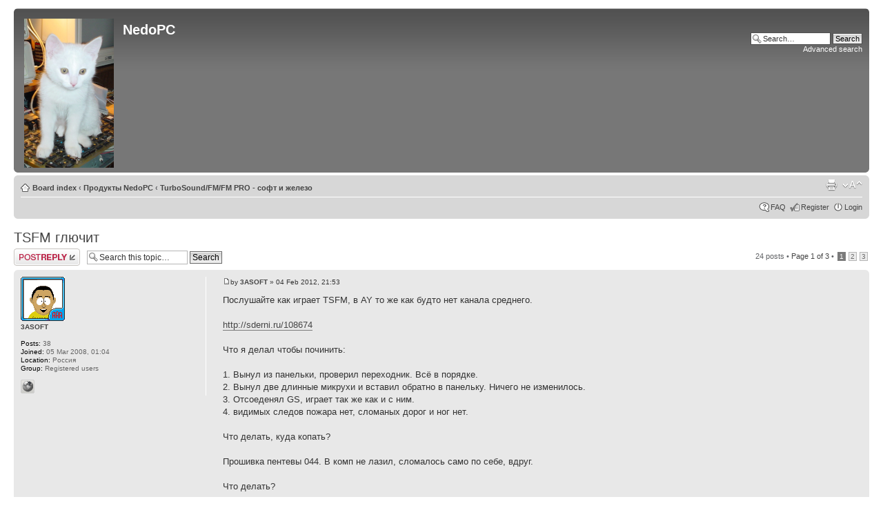

--- FILE ---
content_type: text/html; charset=UTF-8
request_url: http://forum.nedopc.com/viewtopic.php?p=21320&sid=ff69ea41398cb9ef0291a1af41f56bde
body_size: 6643
content:

<!DOCTYPE html PUBLIC "-//W3C//DTD XHTML 1.0 Strict//EN" "http://www.w3.org/TR/xhtml1/DTD/xhtml1-strict.dtd">
<html xmlns="http://www.w3.org/1999/xhtml" dir="ltr" lang="en-gb" xml:lang="en-gb">
<head>

<meta http-equiv="content-type" content="text/html; charset=UTF-8" />
<meta http-equiv="content-style-type" content="text/css" />
<meta http-equiv="content-language" content="en-gb" />
<meta http-equiv="imagetoolbar" content="no" />
<meta name="resource-type" content="document" />
<meta name="distribution" content="global" />
<meta name="copyright" content="dlcorp" />
<meta name="keywords" content="" />
<meta name="description" content="" />
<meta http-equiv="X-UA-Compatible" content="IE=EmulateIE7" />

<title>TSFM глючит</title>



<script type="text/javascript">
// <![CDATA[
	var jump_page = 'Enter the page number you wish to go to:';
	var on_page = '1';
	var per_page = '10';
	var base_url = './viewtopic.php?f=34&amp;t=898&amp;sid=2c345c7ebcf029b283ec79387f3c53a0';
	var style_cookie = 'phpBBstyle';
	var style_cookie_settings = '; path=/';
	var onload_functions = new Array();
	var onunload_functions = new Array();

	

	/**
	* Find a member
	*/
	function find_username(url)
	{
		popup(url, 760, 570, '_usersearch');
		return false;
	}

	/**
	* New function for handling multiple calls to window.onload and window.unload by pentapenguin
	*/
	window.onload = function()
	{
		for (var i = 0; i < onload_functions.length; i++)
		{
			eval(onload_functions[i]);
		}
	}

	window.onunload = function()
	{
		for (var i = 0; i < onunload_functions.length; i++)
		{
			eval(onunload_functions[i]);
		}
	}

// ]]>
</script>
<script type="text/javascript" src="./styles/prosilver/template/styleswitcher.js"></script>
<script type="text/javascript" src="./styles/prosilver/template/forum_fn.js"></script>

<link href="./styles/prosilver/theme/print.css" rel="stylesheet" type="text/css" media="print" title="printonly" />
<link href="./style.php?id=3&amp;lang=en&amp;sid=2c345c7ebcf029b283ec79387f3c53a0" rel="stylesheet" type="text/css" media="screen, projection" />

<link href="./styles/prosilver/theme/normal.css" rel="stylesheet" type="text/css" title="A" />
<link href="./styles/prosilver/theme/medium.css" rel="alternate stylesheet" type="text/css" title="A+" />
<link href="./styles/prosilver/theme/large.css" rel="alternate stylesheet" type="text/css" title="A++" />



</head>

<body id="phpbb" class="section-viewtopic ltr">

<div id="wrap">
	<a id="top" name="top" accesskey="t"></a>
	<div id="page-header">
		<div class="headerbar">
			<div class="inner"><span class="corners-top"><span></span></span>

			<div id="site-description">
				<a href="./index.php?sid=2c345c7ebcf029b283ec79387f3c53a0" title="Board index" id="logo"><img src="./styles/prosilver/imageset/vader.png" alt="" title="" /></a>
				<h1>NedoPC</h1>
				<p></p>
				<p class="skiplink"><a href="#start_here">Skip to content</a></p>
			</div>
			<div id="site-logo2">
				<a href="./index.php?sid=2c345c7ebcf029b283ec79387f3c53a0" title="Board index" id="logo"></a>
			</div>

		
			<div id="search-box">
				<form action="./search.php?sid=2c345c7ebcf029b283ec79387f3c53a0" method="post" id="search">
				<fieldset>
					<input name="keywords" id="keywords" type="text" maxlength="128" title="Search for keywords" class="inputbox search" value="Search…" onclick="if(this.value=='Search…')this.value='';" onblur="if(this.value=='')this.value='Search…';" />
					<input class="button2" value="Search" type="submit" /><br />
					<a href="./search.php?sid=2c345c7ebcf029b283ec79387f3c53a0" title="View the advanced search options">Advanced search</a> 
				</fieldset>
				</form>
			</div>
		

			<span class="corners-bottom"><span></span></span></div>
		</div>

		<div class="navbar">
			<div class="inner"><span class="corners-top"><span></span></span>

			<ul class="linklist navlinks">
				<li class="icon-home"><a href="./index.php?sid=2c345c7ebcf029b283ec79387f3c53a0" accesskey="h">Board index</a>  <strong>&#8249;</strong> <a href="./viewforum.php?f=9&amp;sid=2c345c7ebcf029b283ec79387f3c53a0">Продукты NedoPC</a> <strong>&#8249;</strong> <a href="./viewforum.php?f=34&amp;sid=2c345c7ebcf029b283ec79387f3c53a0">TurboSound/FM/FM PRO - софт и железо</a></li>

				<li class="rightside"><a href="#" onclick="fontsizeup(); return false;" onkeypress="return fontsizeup(event);" class="fontsize" title="Change font size">Change font size</a></li>

				<li class="rightside"><a href="./viewtopic.php?f=34&amp;t=898&amp;start=0&amp;sid=2c345c7ebcf029b283ec79387f3c53a0&amp;view=print" title="Print view" accesskey="p" class="print">Print view</a></li>
			</ul>

			

			<ul class="linklist rightside">
				<li class="icon-faq"><a href="./faq.php?sid=2c345c7ebcf029b283ec79387f3c53a0" title="Frequently Asked Questions">FAQ</a></li>
				<li class="icon-register"><a href="./ucp.php?mode=register&amp;sid=2c345c7ebcf029b283ec79387f3c53a0">Register</a></li>
					<li class="icon-logout"><a href="./ucp.php?mode=login&amp;sid=2c345c7ebcf029b283ec79387f3c53a0" title="Login" accesskey="x">Login</a></li>
				
			</ul>

			<span class="corners-bottom"><span></span></span></div>
		</div>

	</div>

	<a name="start_here"></a>
	<div id="page-body">
		
<h2><a href="./viewtopic.php?f=34&amp;t=898&amp;start=0&amp;sid=2c345c7ebcf029b283ec79387f3c53a0">TSFM глючит</a></h2>
<div style="display: none !important;">TurboSound/FM/FM PRO software and hardware<br /></div>

<div class="topic-actions">

    <div class="buttons">
    
        <div class="reply-icon"><a href="./posting.php?mode=reply&amp;f=34&amp;t=898&amp;sid=2c345c7ebcf029b283ec79387f3c53a0" title="Post a reply"><span></span>Post a reply</a></div>
    
    </div>

    
        <div class="search-box">
            <form method="post" id="topic-search" action="./search.php?t=898&amp;sid=2c345c7ebcf029b283ec79387f3c53a0">
            <fieldset>
                <input class="inputbox search tiny"  type="text" name="keywords" id="search_keywords" size="20" value="Search this topic…" onclick="if(this.value=='Search this topic…')this.value='';" onblur="if(this.value=='')this.value='Search this topic…';" />
                <input class="button2" type="submit" value="Search" />
                <input type="hidden" value="898" name="t" />
                <input type="hidden" value="msgonly" name="sf" />
            </fieldset>
            </form>
        </div>
    
        <div class="pagination">
            24 posts
             &bull; <a href="#" onclick="jumpto(); return false;" title="Click to jump to page…">Page <strong>1</strong> of <strong>3</strong></a> &bull; <span><strong>1</strong><span class="page-sep">, </span><a href="./viewtopic.php?f=34&amp;t=898&amp;sid=2c345c7ebcf029b283ec79387f3c53a0&amp;start=10">2</a><span class="page-sep">, </span><a href="./viewtopic.php?f=34&amp;t=898&amp;sid=2c345c7ebcf029b283ec79387f3c53a0&amp;start=20">3</a></span>
        </div>
    

</div>
<div class="clear"></div>


    <div id="p21145" class="post bg2">
        <div class="inner"><span class="corners-top"><span></span></span>

        <div class="postbody">
            

            <h3 class="first"></h3>
            <p class="author"><a href="./viewtopic.php?p=21145&amp;sid=2c345c7ebcf029b283ec79387f3c53a0#p21145"><img src="./styles/prosilver/imageset/icon_post_target.gif" width="11" height="9" alt="Post" title="Post" /></a>by <strong><a href="./memberlist.php?mode=viewprofile&amp;u=79&amp;sid=2c345c7ebcf029b283ec79387f3c53a0">3ASOFT</a></strong> &raquo; 04 Feb 2012, 21:53 </p>

            

            <div class="content">Послушайте как играет TSFM, в AY то же как будто нет канала среднего.<br /><br /><!-- m --><a class="postlink" href="http://sderni.ru/108674">http://sderni.ru/108674</a><!-- m --><br /><br />Что я делал чтобы починить:<br /><br />1. Вынул из панельки, проверил переходник. Всё в порядке.<br />2. Вынул две длинные микрухи и вставил обратно в панельку. Ничего не изменилось.<br />3. Отсоеденял GS, играет так же как и с ним. <br />4. видимых следов пожара нет, сломаных дорог и ног нет. <br /><br />Что делать, куда копать?<br /><br />Прошивка пентевы 044. В комп не лазил, сломалось само по себе, вдруг.<br /><br />Что делать?</div>

            <div id="sig21145" class="signature">[url]zxaaa.net[/url]</div>

        </div>

        
            <dl class="postprofile" id="profile21145">
            <dt>
                <a href="./memberlist.php?mode=viewprofile&amp;u=79&amp;sid=2c345c7ebcf029b283ec79387f3c53a0"><img src="./download/file.php?avatar=79_1322758133.gif" width="64" height="64" alt="User avatar" /></a><br />
                <a href="./memberlist.php?mode=viewprofile&amp;u=79&amp;sid=2c345c7ebcf029b283ec79387f3c53a0">3ASOFT</a>
            </dt>

            

        <dd>&nbsp;</dd>

        <dd><strong>Posts:</strong> 38</dd><dd><strong>Joined:</strong> 05 Mar 2008, 01:04</dd><dd><strong>Location:</strong> Россия</dd><dd><strong>Group:</strong> Registered users</dd>
            <dd>
                <ul class="profile-icons">
                    <li class="web-icon"><a href="http://zxaaa.net" title="WWW: http://zxaaa.net"><span>Website</span></a></li>
                </ul>
            </dd>
        

        </dl>
    

        <div class="back2top"><a href="#wrap" class="top" title="Top">Top</a></div>
		

        <span class="corners-bottom"><span></span></span></div>
    </div>

    <hr class="divider" />

    <div id="p21146" class="post bg1">
        <div class="inner"><span class="corners-top"><span></span></span>

        <div class="postbody">
            

            <h3 ></h3>
            <p class="author"><a href="./viewtopic.php?p=21146&amp;sid=2c345c7ebcf029b283ec79387f3c53a0#p21146"><img src="./styles/prosilver/imageset/icon_post_target.gif" width="11" height="9" alt="Post" title="Post" /></a>by <strong><a href="./memberlist.php?mode=viewprofile&amp;u=84&amp;sid=2c345c7ebcf029b283ec79387f3c53a0">CHRV</a></strong> &raquo; 04 Feb 2012, 23:02 </p>

            

            <div class="content">ПРиезжай, осцилоглядом потыкаю.</div>

            <div id="sig21146" class="signature">Многое есть здесь: <a href="http://www.nedopc.com" class="postlink" target="_blank">www.nedopc.com</a></div>

        </div>

        
            <dl class="postprofile" id="profile21146">
            <dt>
                <a href="./memberlist.php?mode=viewprofile&amp;u=84&amp;sid=2c345c7ebcf029b283ec79387f3c53a0"><img src="./download/file.php?avatar=84_1267360361.jpg" width="76" height="64" alt="User avatar" /></a><br />
                <a href="./memberlist.php?mode=viewprofile&amp;u=84&amp;sid=2c345c7ebcf029b283ec79387f3c53a0">CHRV</a>
            </dt>

            <dd>Желесяка</dd>

        <dd>&nbsp;</dd>

        <dd><strong>Posts:</strong> 966</dd><dd><strong>Joined:</strong> 15 Apr 2007, 22:52</dd><dd><strong>Group:</strong> Registered users</dd>
            <dd>
                <ul class="profile-icons">
                    <li class="web-icon"><a href="http://www.nedopc.com" title="WWW: http://www.nedopc.com"><span>Website</span></a></li><li class="icq-icon"><a href="http://www.icq.com/people/webmsg.php?to=44613546" onclick="popup(this.href, 550, 320); return false;" title="ICQ"><span>ICQ</span></a></li>
                </ul>
            </dd>
        

        </dl>
    

        <div class="back2top"><a href="#wrap" class="top" title="Top">Top</a></div>
		

        <span class="corners-bottom"><span></span></span></div>
    </div>

    <hr class="divider" />

    <div id="p21149" class="post bg2">
        <div class="inner"><span class="corners-top"><span></span></span>

        <div class="postbody">
            

            <h3 ></h3>
            <p class="author"><a href="./viewtopic.php?p=21149&amp;sid=2c345c7ebcf029b283ec79387f3c53a0#p21149"><img src="./styles/prosilver/imageset/icon_post_target.gif" width="11" height="9" alt="Post" title="Post" /></a>by <strong><a href="./memberlist.php?mode=viewprofile&amp;u=79&amp;sid=2c345c7ebcf029b283ec79387f3c53a0">3ASOFT</a></strong> &raquo; 06 Feb 2012, 18:43 </p>

            

            <div class="content">Хорошо. Я позвоню, как получится. Сегодня его отсоеденю вместе со шлейфом, вдруг там что то оторвалося.</div>

            <div id="sig21149" class="signature">[url]zxaaa.net[/url]</div>

        </div>

        
            <dl class="postprofile" id="profile21149">
            <dt>
                <a href="./memberlist.php?mode=viewprofile&amp;u=79&amp;sid=2c345c7ebcf029b283ec79387f3c53a0"><img src="./download/file.php?avatar=79_1322758133.gif" width="64" height="64" alt="User avatar" /></a><br />
                <a href="./memberlist.php?mode=viewprofile&amp;u=79&amp;sid=2c345c7ebcf029b283ec79387f3c53a0">3ASOFT</a>
            </dt>

            

        <dd>&nbsp;</dd>

        <dd><strong>Posts:</strong> 38</dd><dd><strong>Joined:</strong> 05 Mar 2008, 01:04</dd><dd><strong>Location:</strong> Россия</dd><dd><strong>Group:</strong> Registered users</dd>
            <dd>
                <ul class="profile-icons">
                    <li class="web-icon"><a href="http://zxaaa.net" title="WWW: http://zxaaa.net"><span>Website</span></a></li>
                </ul>
            </dd>
        

        </dl>
    

        <div class="back2top"><a href="#wrap" class="top" title="Top">Top</a></div>
		

        <span class="corners-bottom"><span></span></span></div>
    </div>

    <hr class="divider" />

    <div id="p21152" class="post bg1">
        <div class="inner"><span class="corners-top"><span></span></span>

        <div class="postbody">
            

            <h3 ></h3>
            <p class="author"><a href="./viewtopic.php?p=21152&amp;sid=2c345c7ebcf029b283ec79387f3c53a0#p21152"><img src="./styles/prosilver/imageset/icon_post_target.gif" width="11" height="9" alt="Post" title="Post" /></a>by <strong><a href="./memberlist.php?mode=viewprofile&amp;u=281&amp;sid=2c345c7ebcf029b283ec79387f3c53a0">MISTER_BEEP</a></strong> &raquo; 06 Feb 2012, 19:55 </p>

            

            <div class="content">Kogda ja hociu slushat' muzony ot TSFM - inogda (riedko) ja poluciaju swuk ot tol'ko odnogo YM chip. <br />Todga ja sowsjem iskluciaju kompjuter i snowa wkluciaju. I todga on uzhe rabotajet horosho. Hmmm.</div>

            <div id="sig21152" class="signature"><span style="font-weight: bold">ZX Spectrum 48K music-centre: <!-- m --><a class="postlink" href="http://tinyurl.com/63st9vu">http://tinyurl.com/63st9vu</a><!-- m --></span><br />ZX Spectrum Evolution Rev. B (зелёная) + 2 x 2Gb SD cards + FDD + TSFM + NeoGS.</div>

        </div>

        
            <dl class="postprofile" id="profile21152">
            <dt>
                <a href="./memberlist.php?mode=viewprofile&amp;u=281&amp;sid=2c345c7ebcf029b283ec79387f3c53a0"><img src="./download/file.php?avatar=281_1297327527.jpg" width="64" height="64" alt="User avatar" /></a><br />
                <a href="./memberlist.php?mode=viewprofile&amp;u=281&amp;sid=2c345c7ebcf029b283ec79387f3c53a0">MISTER_BEEP</a>
            </dt>

            

        <dd>&nbsp;</dd>

        <dd><strong>Posts:</strong> 153</dd><dd><strong>Joined:</strong> 04 Feb 2011, 16:43</dd><dd><strong>Location:</strong> Eastern Bloc</dd><dd><strong>Group:</strong> Registered users</dd>
            <dd>
                <ul class="profile-icons">
                    <li class="web-icon"><a href="http://mister_beep.republika.pl/" title="WWW: http://mister_beep.republika.pl/"><span>Website</span></a></li>
                </ul>
            </dd>
        

        </dl>
    

        <div class="back2top"><a href="#wrap" class="top" title="Top">Top</a></div>
		

        <span class="corners-bottom"><span></span></span></div>
    </div>

    <hr class="divider" />

    <div id="p21155" class="post bg2">
        <div class="inner"><span class="corners-top"><span></span></span>

        <div class="postbody">
            

            <h3 ></h3>
            <p class="author"><a href="./viewtopic.php?p=21155&amp;sid=2c345c7ebcf029b283ec79387f3c53a0#p21155"><img src="./styles/prosilver/imageset/icon_post_target.gif" width="11" height="9" alt="Post" title="Post" /></a>by <strong><a href="./memberlist.php?mode=viewprofile&amp;u=84&amp;sid=2c345c7ebcf029b283ec79387f3c53a0">CHRV</a></strong> &raquo; 07 Feb 2012, 11:46 </p>

            

            <div class="content"><blockquote><div><cite>MISTER_BEEP wrote:</cite>Kogda ja hociu slushat' muzony ot TSFM - inogda (riedko) ja poluciaju swuk ot tol'ko odnogo YM chip. <br />Todga ja sowsjem iskluciaju kompjuter i snowa wkluciaju. I todga on uzhe rabotajet horosho. Hmmm.</div></blockquote><br />Рекомендуется использовать частоту процессора 3.5МГц при прослушивании музонов ТСФМ.</div>

            <div id="sig21155" class="signature">Многое есть здесь: <a href="http://www.nedopc.com" class="postlink" target="_blank">www.nedopc.com</a></div>

        </div>

        
            <dl class="postprofile" id="profile21155">
            <dt>
                <a href="./memberlist.php?mode=viewprofile&amp;u=84&amp;sid=2c345c7ebcf029b283ec79387f3c53a0"><img src="./download/file.php?avatar=84_1267360361.jpg" width="76" height="64" alt="User avatar" /></a><br />
                <a href="./memberlist.php?mode=viewprofile&amp;u=84&amp;sid=2c345c7ebcf029b283ec79387f3c53a0">CHRV</a>
            </dt>

            <dd>Желесяка</dd>

        <dd>&nbsp;</dd>

        <dd><strong>Posts:</strong> 966</dd><dd><strong>Joined:</strong> 15 Apr 2007, 22:52</dd><dd><strong>Group:</strong> Registered users</dd>
            <dd>
                <ul class="profile-icons">
                    <li class="web-icon"><a href="http://www.nedopc.com" title="WWW: http://www.nedopc.com"><span>Website</span></a></li><li class="icq-icon"><a href="http://www.icq.com/people/webmsg.php?to=44613546" onclick="popup(this.href, 550, 320); return false;" title="ICQ"><span>ICQ</span></a></li>
                </ul>
            </dd>
        

        </dl>
    

        <div class="back2top"><a href="#wrap" class="top" title="Top">Top</a></div>
		

        <span class="corners-bottom"><span></span></span></div>
    </div>

    <hr class="divider" />

    <div id="p21162" class="post bg1">
        <div class="inner"><span class="corners-top"><span></span></span>

        <div class="postbody">
            

            <h3 ></h3>
            <p class="author"><a href="./viewtopic.php?p=21162&amp;sid=2c345c7ebcf029b283ec79387f3c53a0#p21162"><img src="./styles/prosilver/imageset/icon_post_target.gif" width="11" height="9" alt="Post" title="Post" /></a>by <strong><a href="./memberlist.php?mode=viewprofile&amp;u=281&amp;sid=2c345c7ebcf029b283ec79387f3c53a0">MISTER_BEEP</a></strong> &raquo; 10 Feb 2012, 14:26 </p>

            

            <div class="content">Glawnym obrazom ja dielaju kak Ty skazal. No spasibo - ja budu pomnit'.</div>

            <div id="sig21162" class="signature"><span style="font-weight: bold">ZX Spectrum 48K music-centre: <!-- m --><a class="postlink" href="http://tinyurl.com/63st9vu">http://tinyurl.com/63st9vu</a><!-- m --></span><br />ZX Spectrum Evolution Rev. B (зелёная) + 2 x 2Gb SD cards + FDD + TSFM + NeoGS.</div>

        </div>

        
            <dl class="postprofile" id="profile21162">
            <dt>
                <a href="./memberlist.php?mode=viewprofile&amp;u=281&amp;sid=2c345c7ebcf029b283ec79387f3c53a0"><img src="./download/file.php?avatar=281_1297327527.jpg" width="64" height="64" alt="User avatar" /></a><br />
                <a href="./memberlist.php?mode=viewprofile&amp;u=281&amp;sid=2c345c7ebcf029b283ec79387f3c53a0">MISTER_BEEP</a>
            </dt>

            

        <dd>&nbsp;</dd>

        <dd><strong>Posts:</strong> 153</dd><dd><strong>Joined:</strong> 04 Feb 2011, 16:43</dd><dd><strong>Location:</strong> Eastern Bloc</dd><dd><strong>Group:</strong> Registered users</dd>
            <dd>
                <ul class="profile-icons">
                    <li class="web-icon"><a href="http://mister_beep.republika.pl/" title="WWW: http://mister_beep.republika.pl/"><span>Website</span></a></li>
                </ul>
            </dd>
        

        </dl>
    

        <div class="back2top"><a href="#wrap" class="top" title="Top">Top</a></div>
		

        <span class="corners-bottom"><span></span></span></div>
    </div>

    <hr class="divider" />

    <div id="p21320" class="post bg2">
        <div class="inner"><span class="corners-top"><span></span></span>

        <div class="postbody">
            

            <h3 ></h3>
            <p class="author"><a href="./viewtopic.php?p=21320&amp;sid=2c345c7ebcf029b283ec79387f3c53a0#p21320"><img src="./styles/prosilver/imageset/icon_post_target.gif" width="11" height="9" alt="Post" title="Post" /></a>by <strong><a href="./memberlist.php?mode=viewprofile&amp;u=309&amp;sid=2c345c7ebcf029b283ec79387f3c53a0">baxter</a></strong> &raquo; 08 Mar 2012, 16:57 </p>

            

            <div class="content">При прослушивании ау музыки подмешиваются левые звуки со второго чипа. Раньше такого не было. В чём может быть проблема?</div>

            <div id="sig21320" class="signature">ZX Evo rev b evoreset 0.55d</div>

        </div>

        
            <dl class="postprofile" id="profile21320">
            <dt>
                <a href="./memberlist.php?mode=viewprofile&amp;u=309&amp;sid=2c345c7ebcf029b283ec79387f3c53a0"><img src="./download/file.php?avatar=309_1307112319.gif" width="130" height="36" alt="User avatar" /></a><br />
                <a href="./memberlist.php?mode=viewprofile&amp;u=309&amp;sid=2c345c7ebcf029b283ec79387f3c53a0">baxter</a>
            </dt>

            

        <dd>&nbsp;</dd>

        <dd><strong>Posts:</strong> 114</dd><dd><strong>Joined:</strong> 15 Mar 2011, 21:11</dd><dd><strong>Location:</strong> Ростов-на-Дону</dd><dd><strong>Group:</strong> Registered users</dd>

        </dl>
    

        <div class="back2top"><a href="#wrap" class="top" title="Top">Top</a></div>
		

        <span class="corners-bottom"><span></span></span></div>
    </div>

    <hr class="divider" />

    <div id="p21325" class="post bg1">
        <div class="inner"><span class="corners-top"><span></span></span>

        <div class="postbody">
            

            <h3 ></h3>
            <p class="author"><a href="./viewtopic.php?p=21325&amp;sid=2c345c7ebcf029b283ec79387f3c53a0#p21325"><img src="./styles/prosilver/imageset/icon_post_target.gif" width="11" height="9" alt="Post" title="Post" /></a>by <strong><a href="./memberlist.php?mode=viewprofile&amp;u=168&amp;sid=2c345c7ebcf029b283ec79387f3c53a0">breeze</a></strong> &raquo; 08 Mar 2012, 20:29 </p>

            

            <div class="content"><blockquote><div><cite>baxter wrote:</cite>В чём может быть проблема?</div></blockquote><br /><br />вот тоже мне очень интересно ~_~ в последнее время начал какой-то мусор лезть <img src="./images/smilies/sad.gif" alt=":(" title="sad" /> раньше не было… причём это не постоянно, можно включить и всё будет чисто играть, а можно получить тут же «свист» или «прррррр» во втором канале <img src="./images/smilies/sad.gif" alt=":(" title="sad" /> от времени работы не зависит, так как можно получить сразу, или спустя какое-то время.</div>

            

        </div>

        
            <dl class="postprofile" id="profile21325">
            <dt>
                <a href="./memberlist.php?mode=viewprofile&amp;u=168&amp;sid=2c345c7ebcf029b283ec79387f3c53a0"><img src="./download/file.php?avatar=168_1270026908.gif" width="100" height="100" alt="User avatar" /></a><br />
                <a href="./memberlist.php?mode=viewprofile&amp;u=168&amp;sid=2c345c7ebcf029b283ec79387f3c53a0">breeze</a>
            </dt>

            

        <dd>&nbsp;</dd>

        <dd><strong>Posts:</strong> 764</dd><dd><strong>Joined:</strong> 07 Feb 2009, 17:19</dd><dd><strong>Location:</strong> Оттуда</dd><dd><strong>Group:</strong> Registered users</dd>

        </dl>
    

        <div class="back2top"><a href="#wrap" class="top" title="Top">Top</a></div>
		

        <span class="corners-bottom"><span></span></span></div>
    </div>

    <hr class="divider" />

    <div id="p21330" class="post bg2">
        <div class="inner"><span class="corners-top"><span></span></span>

        <div class="postbody">
            

            <h3 ></h3>
            <p class="author"><a href="./viewtopic.php?p=21330&amp;sid=2c345c7ebcf029b283ec79387f3c53a0#p21330"><img src="./styles/prosilver/imageset/icon_post_target.gif" width="11" height="9" alt="Post" title="Post" /></a>by <strong><a href="./memberlist.php?mode=viewprofile&amp;u=84&amp;sid=2c345c7ebcf029b283ec79387f3c53a0">CHRV</a></strong> &raquo; 08 Mar 2012, 20:56 </p>

            

            <div class="content">потомучто все что делает недопц - полное гавно<br /><br />а если серьезно то<br />1) ау-музоны будут глючить после прослушивания тсфм музонов (фм-цап хардварно отключается после сброса компа или после соответствующего аута отключающего режим фм - см. доку на фм)<br />2) есть мнение что на 14мгц тсфм бует глючить случайным образом изза коротких таймингов<br />3) пишите на каком компе и на какой прошивке проявляется</div>

            <div id="sig21330" class="signature">Многое есть здесь: <a href="http://www.nedopc.com" class="postlink" target="_blank">www.nedopc.com</a></div>

        </div>

        
            <dl class="postprofile" id="profile21330">
            <dt>
                <a href="./memberlist.php?mode=viewprofile&amp;u=84&amp;sid=2c345c7ebcf029b283ec79387f3c53a0"><img src="./download/file.php?avatar=84_1267360361.jpg" width="76" height="64" alt="User avatar" /></a><br />
                <a href="./memberlist.php?mode=viewprofile&amp;u=84&amp;sid=2c345c7ebcf029b283ec79387f3c53a0">CHRV</a>
            </dt>

            <dd>Желесяка</dd>

        <dd>&nbsp;</dd>

        <dd><strong>Posts:</strong> 966</dd><dd><strong>Joined:</strong> 15 Apr 2007, 22:52</dd><dd><strong>Group:</strong> Registered users</dd>
            <dd>
                <ul class="profile-icons">
                    <li class="web-icon"><a href="http://www.nedopc.com" title="WWW: http://www.nedopc.com"><span>Website</span></a></li><li class="icq-icon"><a href="http://www.icq.com/people/webmsg.php?to=44613546" onclick="popup(this.href, 550, 320); return false;" title="ICQ"><span>ICQ</span></a></li>
                </ul>
            </dd>
        

        </dl>
    

        <div class="back2top"><a href="#wrap" class="top" title="Top">Top</a></div>
		

        <span class="corners-bottom"><span></span></span></div>
    </div>

    <hr class="divider" />

    <div id="p21332" class="post bg1">
        <div class="inner"><span class="corners-top"><span></span></span>

        <div class="postbody">
            

            <h3 ></h3>
            <p class="author"><a href="./viewtopic.php?p=21332&amp;sid=2c345c7ebcf029b283ec79387f3c53a0#p21332"><img src="./styles/prosilver/imageset/icon_post_target.gif" width="11" height="9" alt="Post" title="Post" /></a>by <strong><a href="./memberlist.php?mode=viewprofile&amp;u=309&amp;sid=2c345c7ebcf029b283ec79387f3c53a0">baxter</a></strong> &raquo; 08 Mar 2012, 22:09 </p>

            

            <div class="content"><blockquote><div><cite>CHRV wrote:</cite>потомучто все что делает недопц - полное гавно</div></blockquote><br />CHRV, если бы не NedoPC, я б до тсих пор с эмуля (фу!) игры грузил!</div>

            <div id="sig21332" class="signature">ZX Evo rev b evoreset 0.55d</div>

        </div>

        
            <dl class="postprofile" id="profile21332">
            <dt>
                <a href="./memberlist.php?mode=viewprofile&amp;u=309&amp;sid=2c345c7ebcf029b283ec79387f3c53a0"><img src="./download/file.php?avatar=309_1307112319.gif" width="130" height="36" alt="User avatar" /></a><br />
                <a href="./memberlist.php?mode=viewprofile&amp;u=309&amp;sid=2c345c7ebcf029b283ec79387f3c53a0">baxter</a>
            </dt>

            

        <dd>&nbsp;</dd>

        <dd><strong>Posts:</strong> 114</dd><dd><strong>Joined:</strong> 15 Mar 2011, 21:11</dd><dd><strong>Location:</strong> Ростов-на-Дону</dd><dd><strong>Group:</strong> Registered users</dd>

        </dl>
    

        <div class="back2top"><a href="#wrap" class="top" title="Top">Top</a></div>
		

        <span class="corners-bottom"><span></span></span></div>
    </div>

    <hr class="divider" />

    <form id="viewtopic" method="post" action="./viewtopic.php?f=34&amp;t=898&amp;start=0&amp;sid=2c345c7ebcf029b283ec79387f3c53a0">

    <fieldset class="display-options" style="margin-top: 0; ">
        <a href="./viewtopic.php?f=34&amp;t=898&amp;sid=2c345c7ebcf029b283ec79387f3c53a0&amp;start=10" class="right-box right">Next</a>
        <label>Display posts from previous: <select name="st" id="st"><option value="0" selected="selected">All posts</option><option value="1">1 day</option><option value="7">7 days</option><option value="14">2 weeks</option><option value="30">1 month</option><option value="90">3 months</option><option value="180">6 months</option><option value="365">1 year</option></select></label>
        <label>Sort by <select name="sk" id="sk"><option value="a">Author</option><option value="t" selected="selected">Post time</option><option value="s">Subject</option></select></label> <label><select name="sd" id="sd"><option value="a" selected="selected">Ascending</option><option value="d">Descending</option></select> <input type="submit" name="sort" value="Go" class="button2" /></label>
        
    </fieldset>

    </form>
    <hr />


<div class="topic-actions">
    <div class="buttons">
    
        <div class="reply-icon"><a href="./posting.php?mode=reply&amp;f=34&amp;t=898&amp;sid=2c345c7ebcf029b283ec79387f3c53a0" title="Post a reply"><span></span>Post a reply</a></div>
    
    </div>

    
        <div class="pagination">
            24 posts
             &bull; <a href="#" onclick="jumpto(); return false;" title="Click to jump to page…">Page <strong>1</strong> of <strong>3</strong></a> &bull; <span><strong>1</strong><span class="page-sep">, </span><a href="./viewtopic.php?f=34&amp;t=898&amp;sid=2c345c7ebcf029b283ec79387f3c53a0&amp;start=10">2</a><span class="page-sep">, </span><a href="./viewtopic.php?f=34&amp;t=898&amp;sid=2c345c7ebcf029b283ec79387f3c53a0&amp;start=20">3</a></span>
        </div>
    
</div>


	<p></p><p><a href="./viewforum.php?f=34&amp;sid=2c345c7ebcf029b283ec79387f3c53a0" class="left-box left" accesskey="r">Return to TurboSound/FM/FM PRO - софт и железо</a></p>

	<form method="post" id="jumpbox" action="./viewforum.php?sid=2c345c7ebcf029b283ec79387f3c53a0" onsubmit="if(document.jumpbox.f.value == -1){return false;}">

	
		<fieldset class="jumpbox">
	
			<label for="f" accesskey="j">Jump to:</label>
			<select name="f" id="f" onchange="if(this.options[this.selectedIndex].value != -1){ document.forms['jumpbox'].submit() }">
			
				<option value="-1">Select a forum</option>
			<option value="-1">------------------</option>
				<option value="9">Продукты NedoPC</option>
			
				<option value="39">&nbsp; &nbsp;Обсуждение NedoOS</option>
			
				<option value="30">&nbsp; &nbsp;Пентева - софт и железо</option>
			
				<option value="31">&nbsp; &nbsp;NeoGS - софт и железо</option>
			
				<option value="34" selected="selected">&nbsp; &nbsp;TurboSound/FM/FM PRO - софт и железо</option>
			
				<option value="38">&nbsp; &nbsp;ZXNetUsb - софт и железо</option>
			
				<option value="37">&nbsp; &nbsp;ATM turbo - софт и железо</option>
			
				<option value="32">&nbsp; &nbsp;Другие изделия</option>
			
				<option value="40">&nbsp; &nbsp;Софт: Тулзы, Игры, Демо ...</option>
			
				<option value="33">&nbsp; &nbsp;Багофичи и юзеропросьбы</option>
			
			</select>
			<input type="submit" value="Go" class="button2" />
		</fieldset>
	</form>


    <h3>Who is online</h3>
    <p>Users browsing this forum: No registered users and 5 guests</p>
</div>

<div id="page-footer">

	<div class="navbar">
		<div class="inner"><span class="corners-top"><span></span></span>

		<ul class="linklist">
			<li class="icon-home"><a href="./index.php?sid=2c345c7ebcf029b283ec79387f3c53a0" accesskey="h">Board index</a></li>
				
			<li class="rightside"><a href="./memberlist.php?mode=leaders&amp;sid=2c345c7ebcf029b283ec79387f3c53a0">The team</a> &bull; <a href="./ucp.php?mode=delete_cookies&amp;sid=2c345c7ebcf029b283ec79387f3c53a0">Delete all board cookies</a> &bull; All times are UTC + 3 hours [ <abbr title="Daylight Saving Time">DST</abbr> ]</li>
		</ul>

		<span class="corners-bottom"><span></span></span></div>
	</div>

	<div class="copyright">&copy; NedoPC
		
	</div>
</div>

</div>

<div>
	<a id="bottom" name="bottom" accesskey="z"></a>
	
</div>

</body>
</html>